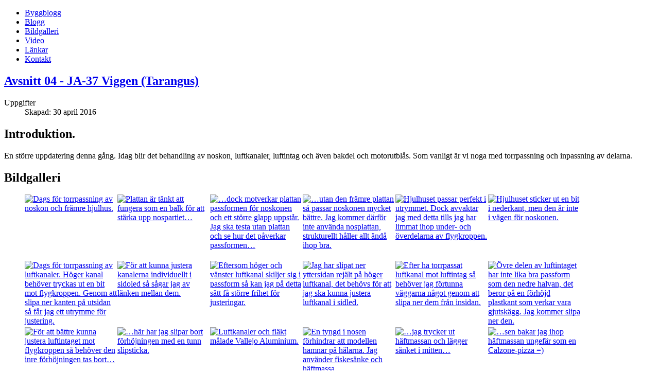

--- FILE ---
content_type: text/html; charset=utf-8
request_url: https://marcusmodels.net/byggblogg/94-byggblogg/ja-37-viggen-tarangus/657-avsnitt-04-ja-37-viggen-tarangus
body_size: 5655
content:
<!doctype html>
<html xml:lang="sv-se" lang="sv-se" >
<head>
		<meta name="viewport" content="width=device-width, initial-scale=1.0">
	    <base href="https://marcusmodels.net/byggblogg/94-byggblogg/ja-37-viggen-tarangus/657-avsnitt-04-ja-37-viggen-tarangus" />
	<meta http-equiv="content-type" content="text/html; charset=utf-8" />
	<meta name="keywords" content="Marcusmodels.net, modellbygge, plastbyggsatser, tips, airbrush, verktyg" />
	<meta name="author" content="Admin" />
	<meta name="description" content="Här bygger vi plastbyggsatser! Byggblogg, videos, recensioner och mycket mer. Marcusmodels.net" />
	<meta name="generator" content="Joomla! - Open Source Content Management" />
	<title>marcusmodels.net - Avsnitt 04 - JA-37 Viggen (Tarangus)</title>
	<link href="/component/jcomments/feed/com_content/657" rel="alternate" type="application/rss+xml" title="Avsnitt 04 - JA-37 Viggen (Tarangus)" />
	<link href="/components/com_jcomments/tpl/default/style.css?v=3002" rel="stylesheet" type="text/css" />
	<link href="/templates/rt_afterburner2/css-compiled/menu-9bae0b0aeb7e1752e8f3b36dde3f4977.css" rel="stylesheet" type="text/css" />
	<link href="/templates/rt_afterburner2/css-compiled/menu-responsive-9bae0b0aeb7e1752e8f3b36dde3f4977.css" rel="stylesheet" type="text/css" />
	<link href="/libraries/gantry/css/grid-responsive.css" rel="stylesheet" type="text/css" />
	<link href="/templates/rt_afterburner2/css-compiled/bootstrap.css" rel="stylesheet" type="text/css" />
	<link href="/templates/rt_afterburner2/css-compiled/master-4079025aa65ce1d85c6713ecab65bbbf.css" rel="stylesheet" type="text/css" />
	<link href="/templates/rt_afterburner2/css-compiled/mediaqueries.css" rel="stylesheet" type="text/css" />
	<link href="/templates/rt_afterburner2/css/rt_afterburner2-custom.css" rel="stylesheet" type="text/css" />
	<style type="text/css">
#rt-logo {background: url(/images/logo/logo_mmodelsv2.png) 50% 0 no-repeat !important;}
#rt-logo {width: 175px;height: 52px;}

	</style>
	<script type="application/json" class="joomla-script-options new">{"csrf.token":"f5433a6f3c17d194e9bdc7926c905a15","system.paths":{"root":"","base":""}}</script>
	<script src="/components/com_jcomments/js/jcomments-v2.3.js?v=12" type="text/javascript"></script>
	<script src="/components/com_jcomments/libraries/joomlatune/ajax.js?v=4" type="text/javascript"></script>
	<script src="/media/jui/js/jquery.min.js?1f386049e3ad91aecd2e0853d20f137b" type="text/javascript"></script>
	<script src="/media/jui/js/jquery-noconflict.js?1f386049e3ad91aecd2e0853d20f137b" type="text/javascript"></script>
	<script src="/media/jui/js/jquery-migrate.min.js?1f386049e3ad91aecd2e0853d20f137b" type="text/javascript"></script>
	<script src="/media/system/js/caption.js?1f386049e3ad91aecd2e0853d20f137b" type="text/javascript"></script>
	<script src="/media/jui/js/bootstrap.min.js?1f386049e3ad91aecd2e0853d20f137b" type="text/javascript"></script>
	<script src="/media/system/js/core.js?1f386049e3ad91aecd2e0853d20f137b" type="text/javascript"></script>
	<script src="/media/system/js/mootools-core.js?1f386049e3ad91aecd2e0853d20f137b" type="text/javascript"></script>
	<script src="/media/system/js/mootools-more.js?1f386049e3ad91aecd2e0853d20f137b" type="text/javascript"></script>
	<script src="/libraries/gantry/js/browser-engines.js" type="text/javascript"></script>
	<script src="/templates/rt_afterburner2/js/rokmediaqueries.js" type="text/javascript"></script>
	<script src="/modules/mod_roknavmenu/themes/default/js/rokmediaqueries.js" type="text/javascript"></script>
	<script src="/modules/mod_roknavmenu/themes/default/js/responsive.js" type="text/javascript"></script>
	<script type="text/javascript">
jQuery(window).on('load',  function() {
				new JCaption('img.caption');
			});
	</script>
	<style type="text/css">.sige_cont_0 {width:180px;height:129px;float:left;display:inline-block;}
</style>
	<link rel="stylesheet" href="https://marcusmodels.net/plugins/content/sige/plugin_sige/sige.css" type="text/css" media="screen" />
<script type="text/javascript" src="https://marcusmodels.net/plugins/content/sige/plugin_sige/shadowbox_en.js"></script>
<link rel="stylesheet" href="https://marcusmodels.net/plugins/content/sige/plugin_sige/shadowbox.css" type="text/css" media="screen" />
<script type="text/javascript">Shadowbox.init();</script>
</head>
<body  class="logo-type-custom headerstyle-light menustyle-grey footerstyle-dark font-family-helvetica font-size-is-large menu-type-dropdownmenu layout-mode-responsive col12">
        <header id="rt-top-surround">
						<div id="rt-header">
			<div class="rt-container">
				<div class="rt-grid-6 rt-alpha">
            <div class="rt-block logo-block">
            <a href="/" id="rt-logo"></a>
			<span id="rt-logo-accent"></span>
        </div>
        
</div>
<div class="rt-grid-6 rt-omega">
    	<div class="rt-block menu-block">
		<div class="gf-menu-device-container"></div>
<ul class="gf-menu l1 " >
                    <li class="item53 active last" >

            <a class="item" href="/byggblogg"  >
                Byggblogg            </a>

             
        </li>
                            <li class="item64" >

            <a class="item" href="/blogg"  >
                Blogg            </a>

             
        </li>
                            <li class="item82" >

            <a class="item" href="/bildgalleri"  >
                Bildgalleri            </a>

             
        </li>
                            <li class="item255" >

            <a class="item" href="/video"  >
                Video            </a>

             
        </li>
                            <li class="item6" >

            <a class="item" href="/laenkar"  >
                Länkar            </a>

             
        </li>
                            <li class="item987" >

            <a class="item" href="/kontakt"  >
                Kontakt            </a>

             
        </li>
            </ul>		<div class="clear"></div>
	</div>
	
</div>
				<div class="clear"></div>
			</div>
		</div>
			</header>
	
	 		<div id="rt-drawer">
			<div class="rt-container">
           		           		<div class="clear"></div>
			</div>
       </div>
   		
	<div id="rt-mainbody-surround">
		<div class="rt-container">			
			    			          
<div id="rt-main" class="mb9-sa3">
                <div class="rt-container">
                    <div class="rt-grid-9 ">
                                                						<div class="rt-block">
	                        <div id="rt-mainbody">
								<div class="component-content">
	                            	<article class="item-page" itemscope itemtype="http://schema.org/Article">
<meta itemprop="inLanguage" content="sv-SE" />
	<h2 itemprop="name">
							<a href="/byggblogg/94-byggblogg/ja-37-viggen-tarangus/657-avsnitt-04-ja-37-viggen-tarangus" itemprop="url"> Avsnitt 04 - JA-37 Viggen (Tarangus)</a>
					</h2>
	




	<dl class="article-info">
	<dt class="article-info-term">Uppgifter</dt>
	<dd class="create">
		<time datetime="2016-04-30T20:36:12+02:00" itemprop="dateCreated">
			Skapad: 30 april 2016		</time>
	</dd>
	</dl>



<div itemprop="articleBody">
	<h2><span class="icon-fighter-jet"> Introduktion.</span></h2>
<p>En större uppdatering denna gång. Idag blir det behandling av noskon, luftkanaler, luftintag och även bakdel och motorutblås. Som vanligt är vi noga med torrpassning och inpassning av delarna.</p>
<h2><span class="icon-fighter-jet"> Bildgalleri</span></h2>
<p style="padding: 0px; margin: 1em 0px 1em 0px;"><!-- Simple Image Gallery Extended - Plugin Joomla! 3 - Kubik-Rubik Joomla! Extensions --><ul class="sige"><li class="sige_cont_0"><span class="sige_thumb"><a href="http://marcusmodels.net/images/byggblogg/ja_37_viggen_tarangus/avsnitt04/IMG_8689.jpg" rel="shadowbox[sig0]" title="&lt;strong&gt;&lt;em&gt;Dags för torrpassning av noskon och främre hjulhus.&lt;/em&gt;&lt;/strong&gt;" ><img alt="Dags för torrpassning av noskon och främre hjulhus." title="Dags för torrpassning av noskon och främre hjulhus." src="http://marcusmodels.net/images/byggblogg/ja_37_viggen_tarangus/avsnitt04/thumbs/IMG_8689.jpg" /></a></span></li><li class="sige_cont_0"><span class="sige_thumb"><a href="http://marcusmodels.net/images/byggblogg/ja_37_viggen_tarangus/avsnitt04/IMG_8690.jpg" rel="shadowbox[sig0]" title="&lt;strong&gt;&lt;em&gt;Plattan är tänkt att fungera som en balk för att stärka upp nospartiet…&lt;/em&gt;&lt;/strong&gt;" ><img alt="Plattan är tänkt att fungera som en balk för att stärka upp nospartiet…" title="Plattan är tänkt att fungera som en balk för att stärka upp nospartiet…" src="http://marcusmodels.net/images/byggblogg/ja_37_viggen_tarangus/avsnitt04/thumbs/IMG_8690.jpg" /></a></span></li><li class="sige_cont_0"><span class="sige_thumb"><a href="http://marcusmodels.net/images/byggblogg/ja_37_viggen_tarangus/avsnitt04/IMG_8691.jpg" rel="shadowbox[sig0]" title="&lt;strong&gt;&lt;em&gt;…dock motverkar plattan passformen för noskonen och ett större glapp uppstår. Jag ska testa utan plattan och se hur det påverkar passformen…&lt;/em&gt;&lt;/strong&gt;" ><img alt="…dock motverkar plattan passformen för noskonen och ett större glapp uppstår. Jag ska testa utan plattan och se hur det påverkar passformen…" title="…dock motverkar plattan passformen för noskonen och ett större glapp uppstår. Jag ska testa utan plattan och se hur det påverkar passformen…" src="http://marcusmodels.net/images/byggblogg/ja_37_viggen_tarangus/avsnitt04/thumbs/IMG_8691.jpg" /></a></span></li><li class="sige_cont_0"><span class="sige_thumb"><a href="http://marcusmodels.net/images/byggblogg/ja_37_viggen_tarangus/avsnitt04/IMG_8692.jpg" rel="shadowbox[sig0]" title="&lt;strong&gt;&lt;em&gt;…utan den främre plattan så passar noskonen mycket bättre. Jag kommer därför inte använda nosplattan, strukturellt håller allt ändå ihop bra.&lt;/em&gt;&lt;/strong&gt;" ><img alt="…utan den främre plattan så passar noskonen mycket bättre. Jag kommer därför inte använda nosplattan, strukturellt håller allt ändå ihop bra." title="…utan den främre plattan så passar noskonen mycket bättre. Jag kommer därför inte använda nosplattan, strukturellt håller allt ändå ihop bra." src="http://marcusmodels.net/images/byggblogg/ja_37_viggen_tarangus/avsnitt04/thumbs/IMG_8692.jpg" /></a></span></li><li class="sige_cont_0"><span class="sige_thumb"><a href="http://marcusmodels.net/images/byggblogg/ja_37_viggen_tarangus/avsnitt04/IMG_8693.jpg" rel="shadowbox[sig0]" title="&lt;strong&gt;&lt;em&gt;Hjulhuset passar perfekt i utrymmet. Dock avvaktar jag med detta tills jag har limmat ihop under- och överdelarna av flygkroppen.&lt;/em&gt;&lt;/strong&gt;" ><img alt="Hjulhuset passar perfekt i utrymmet. Dock avvaktar jag med detta tills jag har limmat ihop under- och överdelarna av flygkroppen." title="Hjulhuset passar perfekt i utrymmet. Dock avvaktar jag med detta tills jag har limmat ihop under- och överdelarna av flygkroppen." src="http://marcusmodels.net/images/byggblogg/ja_37_viggen_tarangus/avsnitt04/thumbs/IMG_8693.jpg" /></a></span></li><li class="sige_cont_0"><span class="sige_thumb"><a href="http://marcusmodels.net/images/byggblogg/ja_37_viggen_tarangus/avsnitt04/IMG_8694.jpg" rel="shadowbox[sig0]" title="&lt;strong&gt;&lt;em&gt;Hjulhuset sticker ut en bit i nederkant, men den är inte i vägen för noskonen.&lt;/em&gt;&lt;/strong&gt;" ><img alt="Hjulhuset sticker ut en bit i nederkant, men den är inte i vägen för noskonen." title="Hjulhuset sticker ut en bit i nederkant, men den är inte i vägen för noskonen." src="http://marcusmodels.net/images/byggblogg/ja_37_viggen_tarangus/avsnitt04/thumbs/IMG_8694.jpg" /></a></span></li><li class="sige_cont_0"><span class="sige_thumb"><a href="http://marcusmodels.net/images/byggblogg/ja_37_viggen_tarangus/avsnitt04/IMG_8695.jpg" rel="shadowbox[sig0]" title="&lt;strong&gt;&lt;em&gt;Dags för torrpassning av luftkanaler. Höger kanal behöver tryckas ut en bit mot flygkroppen. Genom att slipa ner kanten på utsidan så får jag ett utrymme för justering.&lt;/em&gt;&lt;/strong&gt;" ><img alt="Dags för torrpassning av luftkanaler. Höger kanal behöver tryckas ut en bit mot flygkroppen. Genom att slipa ner kanten på utsidan så får jag ett utrymme för justering." title="Dags för torrpassning av luftkanaler. Höger kanal behöver tryckas ut en bit mot flygkroppen. Genom att slipa ner kanten på utsidan så får jag ett utrymme för justering." src="http://marcusmodels.net/images/byggblogg/ja_37_viggen_tarangus/avsnitt04/thumbs/IMG_8695.jpg" /></a></span></li><li class="sige_cont_0"><span class="sige_thumb"><a href="http://marcusmodels.net/images/byggblogg/ja_37_viggen_tarangus/avsnitt04/IMG_8696.jpg" rel="shadowbox[sig0]" title="&lt;strong&gt;&lt;em&gt;För att kunna justera kanalerna individuellt i sidoled så sågar jag av länken mellan dem.&lt;/em&gt;&lt;/strong&gt;" ><img alt="För att kunna justera kanalerna individuellt i sidoled så sågar jag av länken mellan dem." title="För att kunna justera kanalerna individuellt i sidoled så sågar jag av länken mellan dem." src="http://marcusmodels.net/images/byggblogg/ja_37_viggen_tarangus/avsnitt04/thumbs/IMG_8696.jpg" /></a></span></li><li class="sige_cont_0"><span class="sige_thumb"><a href="http://marcusmodels.net/images/byggblogg/ja_37_viggen_tarangus/avsnitt04/IMG_8697.jpg" rel="shadowbox[sig0]" title="&lt;strong&gt;&lt;em&gt;Eftersom höger och vänster luftkanal skiljer sig i passform så kan jag på detta sätt få större frihet för justeringar.&lt;/em&gt;&lt;/strong&gt;" ><img alt="Eftersom höger och vänster luftkanal skiljer sig i passform så kan jag på detta sätt få större frihet för justeringar." title="Eftersom höger och vänster luftkanal skiljer sig i passform så kan jag på detta sätt få större frihet för justeringar." src="http://marcusmodels.net/images/byggblogg/ja_37_viggen_tarangus/avsnitt04/thumbs/IMG_8697.jpg" /></a></span></li><li class="sige_cont_0"><span class="sige_thumb"><a href="http://marcusmodels.net/images/byggblogg/ja_37_viggen_tarangus/avsnitt04/IMG_8698.jpg" rel="shadowbox[sig0]" title="&lt;strong&gt;&lt;em&gt;Jag har slipat ner yttersidan rejält på höger luftkanal, det behövs för att jag ska kunna justera luftkanal i sidled.&lt;/em&gt;&lt;/strong&gt;" ><img alt="Jag har slipat ner yttersidan rejält på höger luftkanal, det behövs för att jag ska kunna justera luftkanal i sidled." title="Jag har slipat ner yttersidan rejält på höger luftkanal, det behövs för att jag ska kunna justera luftkanal i sidled." src="http://marcusmodels.net/images/byggblogg/ja_37_viggen_tarangus/avsnitt04/thumbs/IMG_8698.jpg" /></a></span></li><li class="sige_cont_0"><span class="sige_thumb"><a href="http://marcusmodels.net/images/byggblogg/ja_37_viggen_tarangus/avsnitt04/IMG_8699.jpg" rel="shadowbox[sig0]" title="&lt;strong&gt;&lt;em&gt;Efter ha torrpassat luftkanal mot luftintag så behöver jag förtunna väggarna något genom att slipa ner dem från insidan.&lt;/em&gt;&lt;/strong&gt;" ><img alt="Efter ha torrpassat luftkanal mot luftintag så behöver jag förtunna väggarna något genom att slipa ner dem från insidan." title="Efter ha torrpassat luftkanal mot luftintag så behöver jag förtunna väggarna något genom att slipa ner dem från insidan." src="http://marcusmodels.net/images/byggblogg/ja_37_viggen_tarangus/avsnitt04/thumbs/IMG_8699.jpg" /></a></span></li><li class="sige_cont_0"><span class="sige_thumb"><a href="http://marcusmodels.net/images/byggblogg/ja_37_viggen_tarangus/avsnitt04/IMG_8700.jpg" rel="shadowbox[sig0]" title="&lt;strong&gt;&lt;em&gt;Övre delen av luftintaget har inte lika bra passform som den nedre halvan, det beror på en förhöjd plastkant som verkar vara gjutskägg. Jag kommer slipa ner den.&lt;/em&gt;&lt;/strong&gt;" ><img alt="Övre delen av luftintaget har inte lika bra passform som den nedre halvan, det beror på en förhöjd plastkant som verkar vara gjutskägg. Jag kommer slipa ner den." title="Övre delen av luftintaget har inte lika bra passform som den nedre halvan, det beror på en förhöjd plastkant som verkar vara gjutskägg. Jag kommer slipa ner den." src="http://marcusmodels.net/images/byggblogg/ja_37_viggen_tarangus/avsnitt04/thumbs/IMG_8700.jpg" /></a></span></li><li class="sige_cont_0"><span class="sige_thumb"><a href="http://marcusmodels.net/images/byggblogg/ja_37_viggen_tarangus/avsnitt04/IMG_8701.jpg" rel="shadowbox[sig0]" title="&lt;strong&gt;&lt;em&gt;För att bättre kunna justera luftintaget mot flygkroppen så behöver den inre förhöjningen tas bort…&lt;/em&gt;&lt;/strong&gt;" ><img alt="För att bättre kunna justera luftintaget mot flygkroppen så behöver den inre förhöjningen tas bort…" title="För att bättre kunna justera luftintaget mot flygkroppen så behöver den inre förhöjningen tas bort…" src="http://marcusmodels.net/images/byggblogg/ja_37_viggen_tarangus/avsnitt04/thumbs/IMG_8701.jpg" /></a></span></li><li class="sige_cont_0"><span class="sige_thumb"><a href="http://marcusmodels.net/images/byggblogg/ja_37_viggen_tarangus/avsnitt04/IMG_8702.jpg" rel="shadowbox[sig0]" title="&lt;strong&gt;&lt;em&gt;…här har jag slipar bort förhöjningen med en tunn slipsticka.&lt;/em&gt;&lt;/strong&gt;" ><img alt="…här har jag slipar bort förhöjningen med en tunn slipsticka." title="…här har jag slipar bort förhöjningen med en tunn slipsticka." src="http://marcusmodels.net/images/byggblogg/ja_37_viggen_tarangus/avsnitt04/thumbs/IMG_8702.jpg" /></a></span></li><li class="sige_cont_0"><span class="sige_thumb"><a href="http://marcusmodels.net/images/byggblogg/ja_37_viggen_tarangus/avsnitt04/IMG_8703.jpg" rel="shadowbox[sig0]" title="&lt;strong&gt;&lt;em&gt;Luftkanaler och fläkt målade Vallejo Aluminium.&lt;/em&gt;&lt;/strong&gt;" ><img alt="Luftkanaler och fläkt målade Vallejo Aluminium." title="Luftkanaler och fläkt målade Vallejo Aluminium." src="http://marcusmodels.net/images/byggblogg/ja_37_viggen_tarangus/avsnitt04/thumbs/IMG_8703.jpg" /></a></span></li><li class="sige_cont_0"><span class="sige_thumb"><a href="http://marcusmodels.net/images/byggblogg/ja_37_viggen_tarangus/avsnitt04/IMG_8704.jpg" rel="shadowbox[sig0]" title="&lt;strong&gt;&lt;em&gt;En tyngd i nosen förhindrar att modellen hamnar på hälarna. Jag använder fiskesänke och häftmassa…&lt;/em&gt;&lt;/strong&gt;" ><img alt="En tyngd i nosen förhindrar att modellen hamnar på hälarna. Jag använder fiskesänke och häftmassa…" title="En tyngd i nosen förhindrar att modellen hamnar på hälarna. Jag använder fiskesänke och häftmassa…" src="http://marcusmodels.net/images/byggblogg/ja_37_viggen_tarangus/avsnitt04/thumbs/IMG_8704.jpg" /></a></span></li><li class="sige_cont_0"><span class="sige_thumb"><a href="http://marcusmodels.net/images/byggblogg/ja_37_viggen_tarangus/avsnitt04/IMG_8705.jpg" rel="shadowbox[sig0]" title="&lt;strong&gt;&lt;em&gt;…jag trycker ut häftmassan och lägger sänket i mitten…&lt;/em&gt;&lt;/strong&gt;" ><img alt="…jag trycker ut häftmassan och lägger sänket i mitten…" title="…jag trycker ut häftmassan och lägger sänket i mitten…" src="http://marcusmodels.net/images/byggblogg/ja_37_viggen_tarangus/avsnitt04/thumbs/IMG_8705.jpg" /></a></span></li><li class="sige_cont_0"><span class="sige_thumb"><a href="http://marcusmodels.net/images/byggblogg/ja_37_viggen_tarangus/avsnitt04/IMG_8706.jpg" rel="shadowbox[sig0]" title="&lt;strong&gt;&lt;em&gt;…sen bakar jag ihop häftmassan ungefär som en Calzone-pizza =)&lt;/em&gt;&lt;/strong&gt;" ><img alt="…sen bakar jag ihop häftmassan ungefär som en Calzone-pizza =)" title="…sen bakar jag ihop häftmassan ungefär som en Calzone-pizza =)" src="http://marcusmodels.net/images/byggblogg/ja_37_viggen_tarangus/avsnitt04/thumbs/IMG_8706.jpg" /></a></span></li><li class="sige_cont_0"><span class="sige_thumb"><a href="http://marcusmodels.net/images/byggblogg/ja_37_viggen_tarangus/avsnitt04/IMG_8707.jpg" rel="shadowbox[sig0]" title="&lt;strong&gt;&lt;em&gt;Jag trycker ner klumpen längst fram i nosen. Häftmassan fäster bra och förhindrar att blysänket skramlar löst i noskonen.&lt;/em&gt;&lt;/strong&gt;" ><img alt="Jag trycker ner klumpen längst fram i nosen. Häftmassan fäster bra och förhindrar att blysänket skramlar löst i noskonen." title="Jag trycker ner klumpen längst fram i nosen. Häftmassan fäster bra och förhindrar att blysänket skramlar löst i noskonen." src="http://marcusmodels.net/images/byggblogg/ja_37_viggen_tarangus/avsnitt04/thumbs/IMG_8707.jpg" /></a></span></li><li class="sige_cont_0"><span class="sige_thumb"><a href="http://marcusmodels.net/images/byggblogg/ja_37_viggen_tarangus/avsnitt04/IMG_8708.jpg" rel="shadowbox[sig0]" title="&lt;strong&gt;&lt;em&gt;Limning av bakre ringen. Gummibandet ser till att hålla in flykroppen för att minimera risken för glapp.&lt;/em&gt;&lt;/strong&gt;" ><img alt="Limning av bakre ringen. Gummibandet ser till att hålla in flykroppen för att minimera risken för glapp." title="Limning av bakre ringen. Gummibandet ser till att hålla in flykroppen för att minimera risken för glapp." src="http://marcusmodels.net/images/byggblogg/ja_37_viggen_tarangus/avsnitt04/thumbs/IMG_8708.jpg" /></a></span></li><li class="sige_cont_0"><span class="sige_thumb"><a href="http://marcusmodels.net/images/byggblogg/ja_37_viggen_tarangus/avsnitt04/IMG_8709.jpg" rel="shadowbox[sig0]" title="&lt;strong&gt;&lt;em&gt;Delarna till bakdel och motorutlopp.&lt;/em&gt;&lt;/strong&gt;" ><img alt="Delarna till bakdel och motorutlopp." title="Delarna till bakdel och motorutlopp." src="http://marcusmodels.net/images/byggblogg/ja_37_viggen_tarangus/avsnitt04/thumbs/IMG_8709.jpg" /></a></span></li><li class="sige_cont_0"><span class="sige_thumb"><a href="http://marcusmodels.net/images/byggblogg/ja_37_viggen_tarangus/avsnitt04/IMG_8710.jpg" rel="shadowbox[sig0]" title="&lt;strong&gt;&lt;em&gt;Reverseringsringen fastlimmad på motorutblåset.&lt;/em&gt;&lt;/strong&gt;" ><img alt="Reverseringsringen fastlimmad på motorutblåset." title="Reverseringsringen fastlimmad på motorutblåset." src="http://marcusmodels.net/images/byggblogg/ja_37_viggen_tarangus/avsnitt04/thumbs/IMG_8710.jpg" /></a></span></li><li class="sige_cont_0"><span class="sige_thumb"><a href="http://marcusmodels.net/images/byggblogg/ja_37_viggen_tarangus/avsnitt04/IMG_8711.jpg" rel="shadowbox[sig0]" title="&lt;strong&gt;&lt;em&gt;Insidan av reverseringsplåtarna har några försänkta pinnmärken som jag fyller med superlim.&lt;/em&gt;&lt;/strong&gt;" ><img alt="Insidan av reverseringsplåtarna har några försänkta pinnmärken som jag fyller med superlim." title="Insidan av reverseringsplåtarna har några försänkta pinnmärken som jag fyller med superlim." src="http://marcusmodels.net/images/byggblogg/ja_37_viggen_tarangus/avsnitt04/thumbs/IMG_8711.jpg" /></a></span></li><li class="sige_cont_0"><span class="sige_thumb"><a href="http://marcusmodels.net/images/byggblogg/ja_37_viggen_tarangus/avsnitt04/IMG_8712.jpg" rel="shadowbox[sig0]" title="&lt;strong&gt;&lt;em&gt;Jag snabbar upp torktiden med CA-kicker. Nackdelen är att limmet blir tunnflytande, som kan ses här då limmet runnit ner och kommer behöva slipas ner.&lt;/em&gt;&lt;/strong&gt;" ><img alt="Jag snabbar upp torktiden med CA-kicker. Nackdelen är att limmet blir tunnflytande, som kan ses här då limmet runnit ner och kommer behöva slipas ner." title="Jag snabbar upp torktiden med CA-kicker. Nackdelen är att limmet blir tunnflytande, som kan ses här då limmet runnit ner och kommer behöva slipas ner." src="http://marcusmodels.net/images/byggblogg/ja_37_viggen_tarangus/avsnitt04/thumbs/IMG_8712.jpg" /></a></span></li><li class="sige_cont_0"><span class="sige_thumb"><a href="http://marcusmodels.net/images/byggblogg/ja_37_viggen_tarangus/avsnitt04/IMG_8713.jpg" rel="shadowbox[sig0]" title="&lt;strong&gt;&lt;em&gt;Slipning av rundade inre ytor kan göras lättare med Tamiyas slipark.&lt;/em&gt;&lt;/strong&gt;" ><img alt="Slipning av rundade inre ytor kan göras lättare med Tamiyas slipark." title="Slipning av rundade inre ytor kan göras lättare med Tamiyas slipark." src="http://marcusmodels.net/images/byggblogg/ja_37_viggen_tarangus/avsnitt04/thumbs/IMG_8713.jpg" /></a></span></li><li class="sige_cont_0"><span class="sige_thumb"><a href="http://marcusmodels.net/images/byggblogg/ja_37_viggen_tarangus/avsnitt04/IMG_8714.jpg" rel="shadowbox[sig0]" title="&lt;strong&gt;&lt;em&gt;Jag klipper ut en remsa av kornstorlek 1000.&lt;/em&gt;&lt;/strong&gt;" ><img alt="Jag klipper ut en remsa av kornstorlek 1000." title="Jag klipper ut en remsa av kornstorlek 1000." src="http://marcusmodels.net/images/byggblogg/ja_37_viggen_tarangus/avsnitt04/thumbs/IMG_8714.jpg" /></a></span></li><li class="sige_cont_0"><span class="sige_thumb"><a href="http://marcusmodels.net/images/byggblogg/ja_37_viggen_tarangus/avsnitt04/IMG_8715.jpg" rel="shadowbox[sig0]" title="&lt;strong&gt;&lt;em&gt;Efter ha slipat ner superlimmet med en slipsticka så finputsar jag med Tamiya-slipkudden jag klippt ut.&lt;/em&gt;&lt;/strong&gt;" ><img alt="Efter ha slipat ner superlimmet med en slipsticka så finputsar jag med Tamiya-slipkudden jag klippt ut." title="Efter ha slipat ner superlimmet med en slipsticka så finputsar jag med Tamiya-slipkudden jag klippt ut." src="http://marcusmodels.net/images/byggblogg/ja_37_viggen_tarangus/avsnitt04/thumbs/IMG_8715.jpg" /></a></span></li><li class="sige_cont_0"><span class="sige_thumb"><a href="http://marcusmodels.net/images/byggblogg/ja_37_viggen_tarangus/avsnitt04/IMG_8716.jpg" rel="shadowbox[sig0]" title="&lt;strong&gt;&lt;em&gt;De två nedre reverseringsplåtarna limmade på plats.&lt;/em&gt;&lt;/strong&gt;" ><img alt="De två nedre reverseringsplåtarna limmade på plats." title="De två nedre reverseringsplåtarna limmade på plats." src="http://marcusmodels.net/images/byggblogg/ja_37_viggen_tarangus/avsnitt04/thumbs/IMG_8716.jpg" /></a></span></li><li class="sige_cont_0"><span class="sige_thumb"><a href="http://marcusmodels.net/images/byggblogg/ja_37_viggen_tarangus/avsnitt04/IMG_8718.jpg" rel="shadowbox[sig0]" title="&lt;strong&gt;&lt;em&gt;Limning av undre- och övre kroppshalvorna. Jag lämnar en smal glipa och lägger rejält med lim i fogen. På detta sätt så pyser den mjuka plasten ut ur fogen när delarna trycks ihop.&lt;/em&gt;&lt;/strong&gt;" ><img alt="Limning av undre- och övre kroppshalvorna. Jag lämnar en smal glipa och lägger rejält med lim i fogen. På detta sätt så pyser den mjuka plasten ut ur fogen när delarna trycks ihop." title="Limning av undre- och övre kroppshalvorna. Jag lämnar en smal glipa och lägger rejält med lim i fogen. På detta sätt så pyser den mjuka plasten ut ur fogen när delarna trycks ihop." src="http://marcusmodels.net/images/byggblogg/ja_37_viggen_tarangus/avsnitt04/thumbs/IMG_8718.jpg" /></a></span></li><li class="sige_cont_0"><span class="sige_thumb"><a href="http://marcusmodels.net/images/byggblogg/ja_37_viggen_tarangus/avsnitt04/IMG_8719.jpg" rel="shadowbox[sig0]" title="&lt;strong&gt;&lt;em&gt;Kroppshalvorna hålls ihop med klädnypor och Tamiya-tejp medan limmet torkar.&lt;/em&gt;&lt;/strong&gt;" ><img alt="Kroppshalvorna hålls ihop med klädnypor och Tamiya-tejp medan limmet torkar." title="Kroppshalvorna hålls ihop med klädnypor och Tamiya-tejp medan limmet torkar." src="http://marcusmodels.net/images/byggblogg/ja_37_viggen_tarangus/avsnitt04/thumbs/IMG_8719.jpg" /></a></span></li></ul><span class="sige_clr"></span>
<h2><span class="icon-fighter-jet"> Sammanfattning</span></h2>
<p>Detta avsnitt visar verkligen "tänk efter före" i alla steg innan vi limmar ihop delarna. Passformen är generellt bra, men plasten är ganska mjuk vilket kräver noga torrpassning så att delarna inte vrider sig vid limning då delarna hålls ihop med klämmor. Som sagt tidigare så ger detta arbetssätt inte snabba resultat, men förhoppningsvis så tar vi igen det senare när det blir dags att putsa upp fogarna.</p>
<p>Ha det bra och limma lugnt!</p>
<p>//Marcus</p> </div>



	<script type="text/javascript">
<!--
var jcomments=new JComments(657, 'com_content','/component/jcomments/');
jcomments.setList('comments-list');
//-->
</script>
<div id="jc">
<div id="comments"></div>
<a id="addcomments" href="#addcomments"></a>
<div id="comments-footer" align="center"><a href="http://www.joomlatune.com" title="JComments" target="_blank">JComments</a></div>
<script type="text/javascript">
<!--
jcomments.setAntiCache(0,1,0);
//-->
</script> 
</div></article>
								</div>
	                        </div>
						</div>
                                                                    </div>
                                <div class="rt-grid-3 ">
                <div id="rt-sidebar-a">
                               <div class="rt-block ">
           	<div class="module-surround">
	           		                	<div class="module-content">
	                		<h3 class=contentheading>Fler artiklar i JA-37 Viggen (Tarangus)</h3>
<p><a href=/byggblogg/94-byggblogg/ja-37-viggen-tarangus/665-avsnitt-01-ja-37-viggen-tarangus-2>Avsnitt 09 - JA-37 Viggen (Tarangus)</a> 13 aug 2016</p><p><a href=/byggblogg/94-byggblogg/ja-37-viggen-tarangus/664-avsnitt-08-ja-37-viggen-tarangus>Avsnitt 08 - JA-37 Viggen (Tarangus)</a> 07 aug 2016</p><p><a href=/byggblogg/94-byggblogg/ja-37-viggen-tarangus/663-avsnitt-07-ja-37-viggen-tarangus>Avsnitt 07 - JA-37 Viggen (Tarangus)</a> 06 aug 2016</p><p><a href=/byggblogg/94-byggblogg/ja-37-viggen-tarangus/659-avsnitt-06-ja-37-viggen-tarangus>Avsnitt 06 - JA-37 Viggen (Tarangus)</a> 07 jul 2016</p><p><a href=/byggblogg/94-byggblogg/ja-37-viggen-tarangus/658-avsnitt-05-ja-37-viggen-tarangus>Avsnitt 05 - JA-37 Viggen (Tarangus)</a> 22 maj 2016</p><p><a href=/byggblogg/94-byggblogg/ja-37-viggen-tarangus/656-avsnitt-03-ja-37-viggen-tarangus>Avsnitt 03 - JA-37 Viggen (Tarangus)</a> 27 apr 2016</p><p><a href=/byggblogg/94-byggblogg/ja-37-viggen-tarangus/654-avsnitt-02-ja-37-viggen-tarangus>Avsnitt 02 - JA-37 Viggen (Tarangus)</a> 24 apr 2016</p><p><a href=/byggblogg/94-byggblogg/ja-37-viggen-tarangus/653-avsnitt-01-ja-37-viggen-tarangus>Avsnitt 01 - JA-37 Viggen (Tarangus)</a> 22 apr 2016</p><p><a href=/byggblogg/94-byggblogg/ja-37-viggen-tarangus>- Hela kategorin -</a></p>
	                	</div>
                	</div>
           </div>
	
                </div>
            </div>

                    <div class="clear"></div>
                </div>
            </div>
						</div>
	</div>     

		
		<div id="rt-footer">
		<div class="rt-container">
			<div class="rt-grid-4 rt-alpha">
               <div class="rt-block ">
           	<div class="module-surround">
	           				<div class="module-title">
	                		<h2 class="title">Senaste nytt i byggbloggen!</h2>
			</div>
	                		                	<div class="module-content">
	                		<ul class="latestnews mod-list">
	<li itemscope itemtype="https://schema.org/Article">
		<a href="/byggblogg/94-byggblogg/ja-37-viggen-tarangus/665-avsnitt-01-ja-37-viggen-tarangus-2" itemprop="url">
			<span itemprop="name">
				Avsnitt 09 - JA-37 Viggen (Tarangus)			</span>
		</a>
	</li>
	<li itemscope itemtype="https://schema.org/Article">
		<a href="/byggblogg/94-byggblogg/ja-37-viggen-tarangus/664-avsnitt-08-ja-37-viggen-tarangus" itemprop="url">
			<span itemprop="name">
				Avsnitt 08 - JA-37 Viggen (Tarangus)			</span>
		</a>
	</li>
	<li itemscope itemtype="https://schema.org/Article">
		<a href="/byggblogg/94-byggblogg/ja-37-viggen-tarangus/663-avsnitt-07-ja-37-viggen-tarangus" itemprop="url">
			<span itemprop="name">
				Avsnitt 07 - JA-37 Viggen (Tarangus)			</span>
		</a>
	</li>
	<li itemscope itemtype="https://schema.org/Article">
		<a href="/byggblogg/94-byggblogg/ja-37-viggen-tarangus/659-avsnitt-06-ja-37-viggen-tarangus" itemprop="url">
			<span itemprop="name">
				Avsnitt 06 - JA-37 Viggen (Tarangus)			</span>
		</a>
	</li>
	<li itemscope itemtype="https://schema.org/Article">
		<a href="/byggblogg/94-byggblogg/ja-37-viggen-tarangus/658-avsnitt-05-ja-37-viggen-tarangus" itemprop="url">
			<span itemprop="name">
				Avsnitt 05 - JA-37 Viggen (Tarangus)			</span>
		</a>
	</li>
</ul>
	                	</div>
                	</div>
           </div>
	
</div>
<div class="rt-grid-4">
               <div class="rt-block ">
           	<div class="module-surround">
	           				<div class="module-title">
	                		<h2 class="title">Mest lästa</h2>
			</div>
	                		                	<div class="module-content">
	                		<ul class="mostread mod-list">
	<li itemscope itemtype="https://schema.org/Article">
		<a href="/hobby-boss-ef-2000b-1-72/66-hobby-boss-eurofighter-2000b" itemprop="url">
			<span itemprop="name">
				Hobby Boss - Eurofighter 2000B			</span>
		</a>
	</li>
	<li itemscope itemtype="https://schema.org/Article">
		<a href="/blogg/447-c4-hobbymaessa-2012" itemprop="url">
			<span itemprop="name">
				C4 Hobbymässa 2012			</span>
		</a>
	</li>
	<li itemscope itemtype="https://schema.org/Article">
		<a href="/hasegawa-j-35-draken-nr-2/117-hasegawa-draken-klar-bildgalleri" itemprop="url">
			<span itemprop="name">
				Hasegawa Draken klar! (bildgalleri)			</span>
		</a>
	</li>
	<li itemscope itemtype="https://schema.org/Article">
		<a href="/byggblogg/94-byggblogg/ja-37-viggen-tarangus/664-avsnitt-08-ja-37-viggen-tarangus" itemprop="url">
			<span itemprop="name">
				Avsnitt 08 - JA-37 Viggen (Tarangus)			</span>
		</a>
	</li>
	<li itemscope itemtype="https://schema.org/Article">
		<a href="/byggblogg/94-byggblogg/ja-37-viggen-tarangus/665-avsnitt-01-ja-37-viggen-tarangus-2" itemprop="url">
			<span itemprop="name">
				Avsnitt 09 - JA-37 Viggen (Tarangus)			</span>
		</a>
	</li>
</ul>
	                	</div>
                	</div>
           </div>
	
</div>
<div class="rt-grid-4 rt-omega">
               <div class="rt-block ">
           	<div class="module-surround">
	           				<div class="module-title">
	                		<h2 class="title">Senaste i bloggen!</h2>
			</div>
	                		                	<div class="module-content">
	                		<ul class="latestnews mod-list">
	<li itemscope itemtype="https://schema.org/Article">
		<a href="/blogg/669-37-viggen-flygsimulator-till-pc" itemprop="url">
			<span itemprop="name">
				37 Viggen flygsimulator till PC!			</span>
		</a>
	</li>
	<li itemscope itemtype="https://schema.org/Article">
		<a href="/blogg/666-nytt-i-verktygsladan-26-aug-2016" itemprop="url">
			<span itemprop="name">
				Nytt i verktygslådan - 26 Aug 2016			</span>
		</a>
	</li>
	<li itemscope itemtype="https://schema.org/Article">
		<a href="/blogg/661-10-rad-infoer-koep-av-airbrush" itemprop="url">
			<span itemprop="name">
				10 råd inför köp av airbrush			</span>
		</a>
	</li>
	<li itemscope itemtype="https://schema.org/Article">
		<a href="/blogg/660-bokrecension-saab-32-lansen" itemprop="url">
			<span itemprop="name">
				Bokrecension - Saab 32 Lansen			</span>
		</a>
	</li>
	<li itemscope itemtype="https://schema.org/Article">
		<a href="/blogg/651-ny-lansenbok-flygvapenfaerger" itemprop="url">
			<span itemprop="name">
				Ny Lansenbok, flygvapenfärger			</span>
		</a>
	</li>
</ul>
	                	</div>
                	</div>
           </div>
	
</div>
			<div class="clear"></div>
		</div>
	</div>		
	
		</div>
</body>
</html>
